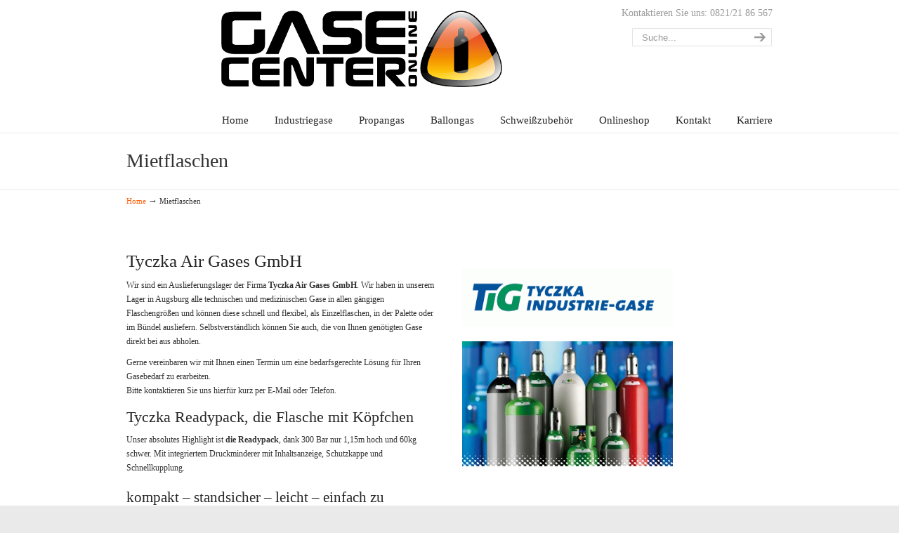

--- FILE ---
content_type: text/css
request_url: https://gasecenter-augsburg.de/wp-content/plugins/gallery-image/css/style.css
body_size: 1139
content:
/*menu tutorial*/

.gi-menu-tutorial-example-image{
	background: url("../img/screenshot-1.jpg") no-repeat scroll 0 0 transparent;
	width: 615px;
	height: 622px;
}

/*menu tutorial*/

/*menu options*/

#gi-options-form label{
	display: block;
	margin: 10px 0;
}

#gi-options-form input[type="submit"]{
	display: block;
	margin: 10px 0;
}

/*menu options*/

/*front gallery*/

#gi-author-link{

}

#gi-author-link a{
    float: right;
    font-size: 10px;
}

.gi-gallery-image-front-end-container{

}

.gi-front-thumb-container{
	background: #d9d9d9;
     margin: 20px 0 5px;
    padding: 0 20px;
}

.gi-front-image-thumb{
    border: 0 solid #000000;
    padding: 14px 1% 4px;
    width: 23%;
    cursor: pointer;
}

.gi-front-image-thumb.selected{
	background: #00777a;
}	

#gi-front-image{

}

/*front gallery*/

/*icon title*/

.gallery-image-title {
    background: url("../img/icon32.png") no-repeat scroll 0 0 transparent;
    height: 32px;
    margin: 10px 0;
    position: relative;
}

.gallery-image-title h2{
    height: 32px;
    left: 37px;
    line-height: 32px;
    margin: 0;
    padding: 0;
    position: absolute;
    top: 0;
}

/*menu menage gallery START*/

.gi-menu-gallery-image-delete-header{
	float: right;
	padding: 0 5px;
}

.gi-menu-gallery-image-header{
background: -moz-linear-gradient(50% 0 , #F9F9F9, #ECECEC) repeat scroll 0 0 transparent;
    border: 1px solid #DFDFDF;
    border-radius: 2px 2px 2px 2px;
    font-family: Georgia,"Times New Roman","Bitstream Charter",Times,serif;
    font-size: 12px;
    height: 33px;
    line-height: 33px;
    margin-bottom: 5px;
    width: 100%;
}

.gi-menu-gallery-image-name-header{
    float: left;
    text-align: center;
    width: 124px;
}

.gi-menu-gallery-image-shortcode-header{
    float: left;
    text-align: center;
    width: 104px;
}

.gi-menu-gallery-image-galleries-header{
    float: left;
    padding: 0 2px;
}

.gi-menu-gallery-image-pagination-container{
    position: absolute;
    right: 15px;
    top: 13px;
}

.gi-menu-gallery-image-pagination{
	float: left;
}

.gi-menu-gallery-image-pagination input[type="submit"]{
	cursor: pointer;
}

.gi-menu-gallery-image-delete{
	float: right;
	border-left: 1px solid #DFDFDF;
}

.gi-menu-gallery-image-delete input[type="submit"]{
    background: url("../img/little-x.png") no-repeat scroll 0 0 transparent;
    border: 0 none;
    color: #21759B;
    cursor: pointer;
    height: 16px;
    margin: 14px 2px;
    padding: 0;
    width: 16px;
}

.gi-menu-gallery-image-delete input[type="submit"]:hover{
	text-decoration: underline;
}

.gi-menu-gallery-image-name{
    border-color: -moz-use-text-color #DFDFDF -moz-use-text-color -moz-use-text-color;
    border-style: none solid none none;
    border-width: 0 1px 0 0;
    float: left;
    line-height: 40px;
    margin: 0;
    padding: 2px;
    text-align: center;
    width: 120px;
}

.gi-menu-gallery-image-container{
	border: 1px solid #DFDFDF;
    font-size: 8px;
    margin: 0 0 5px;
    border-radius: 2px;
}

.gi-menu-gallery-image{
    border: 1px solid #DFDFDF;
    float: left;
    height: 38px;
    margin: 2px 0 2px 2px;
    width: 38px;
}

.gi-menu-gallery-image-shortcode{
    border-color: -moz-use-text-color #DFDFDF -moz-use-text-color -moz-use-text-color;
    border-style: none solid none none;
    border-width: 0 1px 0 0;
    float: left;
    line-height: 40px;
    margin: 0;
    padding: 2px;
    text-align: center;
    width: 100px;
}

/*menu menage gallery START*/

/*menu add gallery START*/

.gi-add-image-alt{
    font-size: 10px;
    margin-top: -10px;
    position: absolute;
    top: 50%;
    width: 400px;
}

.gi-menu-image-add-row label{

}

.gi-menu-image-add-row{
    border: 1px solid #DFDFDF;
    display: block;
    margin-bottom: 10px;
    padding: 2px;
    position: relative;
}

.gi-menu-image-preview{
    border: 1px solid #DFDFDF;
    float: left;
    width: 100px;
    margin-right: 5px;
}

.gi-menu-image-preview-container p{
    float: left;
    font-size: 10px;
    margin: 10px 0;
}

.gi-menu-image-preview-container{
	margin: 5px 0;
}

/*menu add gallery END*/

/*credits*/

.danycode-menu-separator{
	border-top: 1px solid #DFDFDF;
	margin: 20px 0;
}

.danycode-credits-link{
	background: none repeat scroll 0 0 #EEEEEE;
    border-color: #CCCCCC;
    border-style: solid;
    border-width: 1px;
    width: 440px;
    border-radius: 4px; -webkit-border-radius: 4px;
    

  background-color: #EEEEEE;
  background-image: -webkit-gradient(linear, left top, left bottom, from(#FFFFFF), to(#DDDDDD)); /* Saf4+, Chrome */
  background-image: -webkit-linear-gradient(top, #FFFFFF, #DDDDDD); /* Chrome 10+, Saf5.1+, iOS 5+ */
  background-image:    -moz-linear-gradient(top, #FFFFFF, #DDDDDD); /* Firefox 3.6-15 */
  background-image:      -o-linear-gradient(top, #FFFFFF, #DDDDDD); /* Opera 11.10+ */
  background-image:         linear-gradient(to bottom, #FFFFFF, #DDDDDD); /* Firefox 16+ */
    
}

.danycode-credits-link p{
    font-size: 12px;
    margin: 0;
    padding: 5px;
    text-align: center;
}

.danycode-credits-link p a{
    text-decoration: none;
    font-weight: bold;
}

.danycode-credits-link p a:hover{
    text-decoration: underline;
    font-weight: bold;
}

/*credits*/

/* EASY FLOATING BOX */
.clearfix:after{
	content:".";
	display:block;
	height:0;
	clear:both;
	visibility:hidden;
}
/* Hide from IE-mac /*/
* html .clearfix{1%;}
/* End hide from IE-mac */
/* EASY FLOATING BOX - END */


--- FILE ---
content_type: text/javascript
request_url: https://gasecenter-augsburg.de/wp-content/plugins/gallery-image/js/functions.js?ver=6.9
body_size: 82
content:
jQuery(document).ready(function () {
	
	//assign clicked thumb image to the main gallery image
	jQuery(".gi-front-image-thumb").click(function() {
	  
	  //get src attribute from the thumb image
	  thumbSrc=jQuery(this).attr("src");
	  
	  //get the id of the gallery from thumb container
	  galleryId=parseInt(jQuery(this).parent().attr("id"),10);	  
	  
	  //remove the selected class from all the image thumbs in this gallery
	  jQuery(".gi-front-image-thumb-"+galleryId).removeClass("selected");
	  
	  //add the selected class to the selected thumb
	  jQuery(this).addClass("selected");
	  
	  //set the new src attribute for the main gallery image
	  jQuery('#gi-front-image-'+galleryId).attr('src', thumbSrc);
	  
	});
	
});
